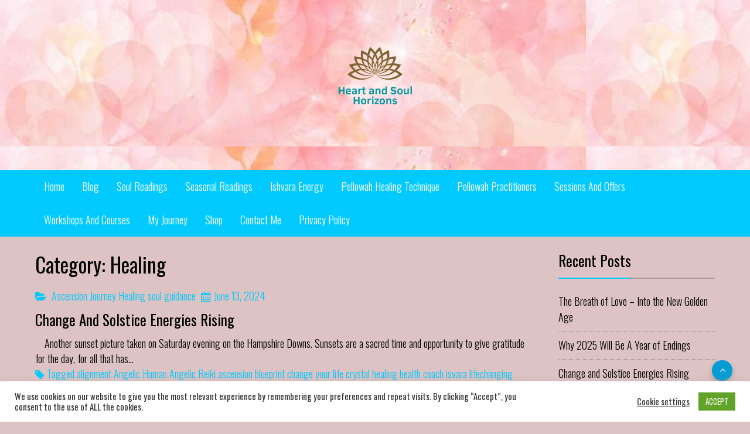

--- FILE ---
content_type: text/html; charset=UTF-8
request_url: https://heartandsoulhorizons.com/category/healing/
body_size: 15364
content:
<!DOCTYPE html> <html dir="ltr" lang="en-US" prefix="og: https://ogp.me/ns#"><head>
		<meta charset="UTF-8">
    <meta name="viewport" content="width=device-width, initial-scale=1">
    <link rel="profile" href="https://gmpg.org/xfn/11">
    <link rel="pingback" href="https://heartandsoulhorizons.com/xmlrpc.php">
    
	

	<title>Healing | Heart and Soul Horizons</title>

		<!-- All in One SEO 4.9.3 - aioseo.com -->
	<meta name="robots" content="noindex, max-image-preview:large" />
	<link rel="canonical" href="https://heartandsoulhorizons.com/category/healing/" />
	<link rel="next" href="https://heartandsoulhorizons.com/category/healing/page/2/" />
	<meta name="generator" content="All in One SEO (AIOSEO) 4.9.3" />
		<script type="application/ld+json" class="aioseo-schema">
			{"@context":"https:\/\/schema.org","@graph":[{"@type":"BreadcrumbList","@id":"https:\/\/heartandsoulhorizons.com\/category\/healing\/#breadcrumblist","itemListElement":[{"@type":"ListItem","@id":"https:\/\/heartandsoulhorizons.com#listItem","position":1,"name":"Home","item":"https:\/\/heartandsoulhorizons.com","nextItem":{"@type":"ListItem","@id":"https:\/\/heartandsoulhorizons.com\/category\/healing\/#listItem","name":"Healing"}},{"@type":"ListItem","@id":"https:\/\/heartandsoulhorizons.com\/category\/healing\/#listItem","position":2,"name":"Healing","previousItem":{"@type":"ListItem","@id":"https:\/\/heartandsoulhorizons.com#listItem","name":"Home"}}]},{"@type":"CollectionPage","@id":"https:\/\/heartandsoulhorizons.com\/category\/healing\/#collectionpage","url":"https:\/\/heartandsoulhorizons.com\/category\/healing\/","name":"Healing | Heart and Soul Horizons","inLanguage":"en-US","isPartOf":{"@id":"https:\/\/heartandsoulhorizons.com\/#website"},"breadcrumb":{"@id":"https:\/\/heartandsoulhorizons.com\/category\/healing\/#breadcrumblist"}},{"@type":"Person","@id":"https:\/\/heartandsoulhorizons.com\/#person","name":"admin","image":{"@type":"ImageObject","@id":"https:\/\/heartandsoulhorizons.com\/category\/healing\/#personImage","url":"https:\/\/secure.gravatar.com\/avatar\/58d3e5eb14eb734f8012628e04f8d3d1f6b538481c7a85195d0aacb9f1d6094f?s=96&d=mm&r=g","width":96,"height":96,"caption":"admin"}},{"@type":"WebSite","@id":"https:\/\/heartandsoulhorizons.com\/#website","url":"https:\/\/heartandsoulhorizons.com\/","name":"Heart and Soul Horizons","description":"a time of change, of inspiration, healing and expansion","inLanguage":"en-US","publisher":{"@id":"https:\/\/heartandsoulhorizons.com\/#person"}}]}
		</script>
		<!-- All in One SEO -->

<link rel='dns-prefetch' href='//fonts.googleapis.com' />
<link rel="alternate" type="application/rss+xml" title="Heart and Soul Horizons &raquo; Feed" href="https://heartandsoulhorizons.com/feed/" />
<link rel="alternate" type="application/rss+xml" title="Heart and Soul Horizons &raquo; Healing Category Feed" href="https://heartandsoulhorizons.com/category/healing/feed/" />
<style id='wp-img-auto-sizes-contain-inline-css' type='text/css'>
img:is([sizes=auto i],[sizes^="auto," i]){contain-intrinsic-size:3000px 1500px}
/*# sourceURL=wp-img-auto-sizes-contain-inline-css */
</style>

<style id='wp-emoji-styles-inline-css' type='text/css'>

	img.wp-smiley, img.emoji {
		display: inline !important;
		border: none !important;
		box-shadow: none !important;
		height: 1em !important;
		width: 1em !important;
		margin: 0 0.07em !important;
		vertical-align: -0.1em !important;
		background: none !important;
		padding: 0 !important;
	}
/*# sourceURL=wp-emoji-styles-inline-css */
</style>
<link rel='stylesheet' id='wp-block-library-css' href='https://heartandsoulhorizons.com/wp-includes/css/dist/block-library/style.min.css?ver=6.9' type='text/css' media='all' />
<style id='global-styles-inline-css' type='text/css'>
:root{--wp--preset--aspect-ratio--square: 1;--wp--preset--aspect-ratio--4-3: 4/3;--wp--preset--aspect-ratio--3-4: 3/4;--wp--preset--aspect-ratio--3-2: 3/2;--wp--preset--aspect-ratio--2-3: 2/3;--wp--preset--aspect-ratio--16-9: 16/9;--wp--preset--aspect-ratio--9-16: 9/16;--wp--preset--color--black: #000000;--wp--preset--color--cyan-bluish-gray: #abb8c3;--wp--preset--color--white: #ffffff;--wp--preset--color--pale-pink: #f78da7;--wp--preset--color--vivid-red: #cf2e2e;--wp--preset--color--luminous-vivid-orange: #ff6900;--wp--preset--color--luminous-vivid-amber: #fcb900;--wp--preset--color--light-green-cyan: #7bdcb5;--wp--preset--color--vivid-green-cyan: #00d084;--wp--preset--color--pale-cyan-blue: #8ed1fc;--wp--preset--color--vivid-cyan-blue: #0693e3;--wp--preset--color--vivid-purple: #9b51e0;--wp--preset--gradient--vivid-cyan-blue-to-vivid-purple: linear-gradient(135deg,rgb(6,147,227) 0%,rgb(155,81,224) 100%);--wp--preset--gradient--light-green-cyan-to-vivid-green-cyan: linear-gradient(135deg,rgb(122,220,180) 0%,rgb(0,208,130) 100%);--wp--preset--gradient--luminous-vivid-amber-to-luminous-vivid-orange: linear-gradient(135deg,rgb(252,185,0) 0%,rgb(255,105,0) 100%);--wp--preset--gradient--luminous-vivid-orange-to-vivid-red: linear-gradient(135deg,rgb(255,105,0) 0%,rgb(207,46,46) 100%);--wp--preset--gradient--very-light-gray-to-cyan-bluish-gray: linear-gradient(135deg,rgb(238,238,238) 0%,rgb(169,184,195) 100%);--wp--preset--gradient--cool-to-warm-spectrum: linear-gradient(135deg,rgb(74,234,220) 0%,rgb(151,120,209) 20%,rgb(207,42,186) 40%,rgb(238,44,130) 60%,rgb(251,105,98) 80%,rgb(254,248,76) 100%);--wp--preset--gradient--blush-light-purple: linear-gradient(135deg,rgb(255,206,236) 0%,rgb(152,150,240) 100%);--wp--preset--gradient--blush-bordeaux: linear-gradient(135deg,rgb(254,205,165) 0%,rgb(254,45,45) 50%,rgb(107,0,62) 100%);--wp--preset--gradient--luminous-dusk: linear-gradient(135deg,rgb(255,203,112) 0%,rgb(199,81,192) 50%,rgb(65,88,208) 100%);--wp--preset--gradient--pale-ocean: linear-gradient(135deg,rgb(255,245,203) 0%,rgb(182,227,212) 50%,rgb(51,167,181) 100%);--wp--preset--gradient--electric-grass: linear-gradient(135deg,rgb(202,248,128) 0%,rgb(113,206,126) 100%);--wp--preset--gradient--midnight: linear-gradient(135deg,rgb(2,3,129) 0%,rgb(40,116,252) 100%);--wp--preset--font-size--small: 13px;--wp--preset--font-size--medium: 20px;--wp--preset--font-size--large: 36px;--wp--preset--font-size--x-large: 42px;--wp--preset--spacing--20: 0.44rem;--wp--preset--spacing--30: 0.67rem;--wp--preset--spacing--40: 1rem;--wp--preset--spacing--50: 1.5rem;--wp--preset--spacing--60: 2.25rem;--wp--preset--spacing--70: 3.38rem;--wp--preset--spacing--80: 5.06rem;--wp--preset--shadow--natural: 6px 6px 9px rgba(0, 0, 0, 0.2);--wp--preset--shadow--deep: 12px 12px 50px rgba(0, 0, 0, 0.4);--wp--preset--shadow--sharp: 6px 6px 0px rgba(0, 0, 0, 0.2);--wp--preset--shadow--outlined: 6px 6px 0px -3px rgb(255, 255, 255), 6px 6px rgb(0, 0, 0);--wp--preset--shadow--crisp: 6px 6px 0px rgb(0, 0, 0);}:where(.is-layout-flex){gap: 0.5em;}:where(.is-layout-grid){gap: 0.5em;}body .is-layout-flex{display: flex;}.is-layout-flex{flex-wrap: wrap;align-items: center;}.is-layout-flex > :is(*, div){margin: 0;}body .is-layout-grid{display: grid;}.is-layout-grid > :is(*, div){margin: 0;}:where(.wp-block-columns.is-layout-flex){gap: 2em;}:where(.wp-block-columns.is-layout-grid){gap: 2em;}:where(.wp-block-post-template.is-layout-flex){gap: 1.25em;}:where(.wp-block-post-template.is-layout-grid){gap: 1.25em;}.has-black-color{color: var(--wp--preset--color--black) !important;}.has-cyan-bluish-gray-color{color: var(--wp--preset--color--cyan-bluish-gray) !important;}.has-white-color{color: var(--wp--preset--color--white) !important;}.has-pale-pink-color{color: var(--wp--preset--color--pale-pink) !important;}.has-vivid-red-color{color: var(--wp--preset--color--vivid-red) !important;}.has-luminous-vivid-orange-color{color: var(--wp--preset--color--luminous-vivid-orange) !important;}.has-luminous-vivid-amber-color{color: var(--wp--preset--color--luminous-vivid-amber) !important;}.has-light-green-cyan-color{color: var(--wp--preset--color--light-green-cyan) !important;}.has-vivid-green-cyan-color{color: var(--wp--preset--color--vivid-green-cyan) !important;}.has-pale-cyan-blue-color{color: var(--wp--preset--color--pale-cyan-blue) !important;}.has-vivid-cyan-blue-color{color: var(--wp--preset--color--vivid-cyan-blue) !important;}.has-vivid-purple-color{color: var(--wp--preset--color--vivid-purple) !important;}.has-black-background-color{background-color: var(--wp--preset--color--black) !important;}.has-cyan-bluish-gray-background-color{background-color: var(--wp--preset--color--cyan-bluish-gray) !important;}.has-white-background-color{background-color: var(--wp--preset--color--white) !important;}.has-pale-pink-background-color{background-color: var(--wp--preset--color--pale-pink) !important;}.has-vivid-red-background-color{background-color: var(--wp--preset--color--vivid-red) !important;}.has-luminous-vivid-orange-background-color{background-color: var(--wp--preset--color--luminous-vivid-orange) !important;}.has-luminous-vivid-amber-background-color{background-color: var(--wp--preset--color--luminous-vivid-amber) !important;}.has-light-green-cyan-background-color{background-color: var(--wp--preset--color--light-green-cyan) !important;}.has-vivid-green-cyan-background-color{background-color: var(--wp--preset--color--vivid-green-cyan) !important;}.has-pale-cyan-blue-background-color{background-color: var(--wp--preset--color--pale-cyan-blue) !important;}.has-vivid-cyan-blue-background-color{background-color: var(--wp--preset--color--vivid-cyan-blue) !important;}.has-vivid-purple-background-color{background-color: var(--wp--preset--color--vivid-purple) !important;}.has-black-border-color{border-color: var(--wp--preset--color--black) !important;}.has-cyan-bluish-gray-border-color{border-color: var(--wp--preset--color--cyan-bluish-gray) !important;}.has-white-border-color{border-color: var(--wp--preset--color--white) !important;}.has-pale-pink-border-color{border-color: var(--wp--preset--color--pale-pink) !important;}.has-vivid-red-border-color{border-color: var(--wp--preset--color--vivid-red) !important;}.has-luminous-vivid-orange-border-color{border-color: var(--wp--preset--color--luminous-vivid-orange) !important;}.has-luminous-vivid-amber-border-color{border-color: var(--wp--preset--color--luminous-vivid-amber) !important;}.has-light-green-cyan-border-color{border-color: var(--wp--preset--color--light-green-cyan) !important;}.has-vivid-green-cyan-border-color{border-color: var(--wp--preset--color--vivid-green-cyan) !important;}.has-pale-cyan-blue-border-color{border-color: var(--wp--preset--color--pale-cyan-blue) !important;}.has-vivid-cyan-blue-border-color{border-color: var(--wp--preset--color--vivid-cyan-blue) !important;}.has-vivid-purple-border-color{border-color: var(--wp--preset--color--vivid-purple) !important;}.has-vivid-cyan-blue-to-vivid-purple-gradient-background{background: var(--wp--preset--gradient--vivid-cyan-blue-to-vivid-purple) !important;}.has-light-green-cyan-to-vivid-green-cyan-gradient-background{background: var(--wp--preset--gradient--light-green-cyan-to-vivid-green-cyan) !important;}.has-luminous-vivid-amber-to-luminous-vivid-orange-gradient-background{background: var(--wp--preset--gradient--luminous-vivid-amber-to-luminous-vivid-orange) !important;}.has-luminous-vivid-orange-to-vivid-red-gradient-background{background: var(--wp--preset--gradient--luminous-vivid-orange-to-vivid-red) !important;}.has-very-light-gray-to-cyan-bluish-gray-gradient-background{background: var(--wp--preset--gradient--very-light-gray-to-cyan-bluish-gray) !important;}.has-cool-to-warm-spectrum-gradient-background{background: var(--wp--preset--gradient--cool-to-warm-spectrum) !important;}.has-blush-light-purple-gradient-background{background: var(--wp--preset--gradient--blush-light-purple) !important;}.has-blush-bordeaux-gradient-background{background: var(--wp--preset--gradient--blush-bordeaux) !important;}.has-luminous-dusk-gradient-background{background: var(--wp--preset--gradient--luminous-dusk) !important;}.has-pale-ocean-gradient-background{background: var(--wp--preset--gradient--pale-ocean) !important;}.has-electric-grass-gradient-background{background: var(--wp--preset--gradient--electric-grass) !important;}.has-midnight-gradient-background{background: var(--wp--preset--gradient--midnight) !important;}.has-small-font-size{font-size: var(--wp--preset--font-size--small) !important;}.has-medium-font-size{font-size: var(--wp--preset--font-size--medium) !important;}.has-large-font-size{font-size: var(--wp--preset--font-size--large) !important;}.has-x-large-font-size{font-size: var(--wp--preset--font-size--x-large) !important;}
/*# sourceURL=global-styles-inline-css */
</style>

<style id='classic-theme-styles-inline-css' type='text/css'>
/*! This file is auto-generated */
.wp-block-button__link{color:#fff;background-color:#32373c;border-radius:9999px;box-shadow:none;text-decoration:none;padding:calc(.667em + 2px) calc(1.333em + 2px);font-size:1.125em}.wp-block-file__button{background:#32373c;color:#fff;text-decoration:none}
/*# sourceURL=/wp-includes/css/classic-themes.min.css */
</style>
<link rel='stylesheet' id='cookie-law-info-css' href='https://heartandsoulhorizons.com/wp-content/plugins/cookie-law-info/legacy/public/css/cookie-law-info-public.css?ver=3.3.9.1' type='text/css' media='all' />
<link rel='stylesheet' id='cookie-law-info-gdpr-css' href='https://heartandsoulhorizons.com/wp-content/plugins/cookie-law-info/legacy/public/css/cookie-law-info-gdpr.css?ver=3.3.9.1' type='text/css' media='all' />
<link rel='stylesheet' id='wpa-css-css' href='https://heartandsoulhorizons.com/wp-content/plugins/honeypot/includes/css/wpa.css?ver=2.3.04' type='text/css' media='all' />
<link rel='stylesheet' id='owl-carousel-css' href='https://heartandsoulhorizons.com/wp-content/themes/holidays/assets/css/owl.carousel.css?ver=1.0.0' type='text/css' media='all' />
<link rel='stylesheet' id='meanmenu-css-css' href='https://heartandsoulhorizons.com/wp-content/themes/holidays/assets/css/meanmenu.css?ver=1.0.0' type='text/css' media='all' />
<link rel='stylesheet' id='owl-default-min-css' href='https://heartandsoulhorizons.com/wp-content/themes/holidays/assets/css/owl.theme.default.min.css?ver=1.0.0' type='text/css' media='all' />
<link rel='stylesheet' id='chld_thm_cfg_parent-css' href='https://heartandsoulhorizons.com/wp-content/themes/holidays/style.css?ver=6.9' type='text/css' media='all' />
<link rel='stylesheet' id='holidays-google-fonts-css' href='https://fonts.googleapis.com/css?family=Oswald%3A300%2C400%2C500%2C600%2C700&#038;subset=latin%2Clatin-ext' type='text/css' media='all' />
<link rel='stylesheet' id='font-awesome-css' href='https://heartandsoulhorizons.com/wp-content/themes/holidays/assets/css/font-awesome.min.css?ver=4.7.0' type='text/css' media='all' />
<link rel='stylesheet' id='holidays-style-css' href='https://heartandsoulhorizons.com/wp-content/themes/holidays-child/style.css?ver=1.0.7.1528812108' type='text/css' media='all' />
<script type="text/javascript" src="https://heartandsoulhorizons.com/wp-includes/js/jquery/jquery.min.js?ver=3.7.1" id="jquery-core-js"></script>
<script type="text/javascript" src="https://heartandsoulhorizons.com/wp-includes/js/jquery/jquery-migrate.min.js?ver=3.4.1" id="jquery-migrate-js"></script>
<script type="text/javascript" id="cookie-law-info-js-extra">
/* <![CDATA[ */
var Cli_Data = {"nn_cookie_ids":[],"cookielist":[],"non_necessary_cookies":[],"ccpaEnabled":"","ccpaRegionBased":"","ccpaBarEnabled":"","strictlyEnabled":["necessary","obligatoire"],"ccpaType":"gdpr","js_blocking":"1","custom_integration":"","triggerDomRefresh":"","secure_cookies":""};
var cli_cookiebar_settings = {"animate_speed_hide":"500","animate_speed_show":"500","background":"#FFF","border":"#b1a6a6c2","border_on":"","button_1_button_colour":"#61a229","button_1_button_hover":"#4e8221","button_1_link_colour":"#fff","button_1_as_button":"1","button_1_new_win":"","button_2_button_colour":"#333","button_2_button_hover":"#292929","button_2_link_colour":"#444","button_2_as_button":"","button_2_hidebar":"","button_3_button_colour":"#3566bb","button_3_button_hover":"#2a5296","button_3_link_colour":"#fff","button_3_as_button":"1","button_3_new_win":"","button_4_button_colour":"#000","button_4_button_hover":"#000000","button_4_link_colour":"#333333","button_4_as_button":"","button_7_button_colour":"#61a229","button_7_button_hover":"#4e8221","button_7_link_colour":"#fff","button_7_as_button":"1","button_7_new_win":"","font_family":"inherit","header_fix":"","notify_animate_hide":"1","notify_animate_show":"","notify_div_id":"#cookie-law-info-bar","notify_position_horizontal":"right","notify_position_vertical":"bottom","scroll_close":"","scroll_close_reload":"","accept_close_reload":"","reject_close_reload":"","showagain_tab":"1","showagain_background":"#fff","showagain_border":"#000","showagain_div_id":"#cookie-law-info-again","showagain_x_position":"100px","text":"#333333","show_once_yn":"1","show_once":"10000","logging_on":"","as_popup":"","popup_overlay":"1","bar_heading_text":"","cookie_bar_as":"banner","popup_showagain_position":"bottom-right","widget_position":"left"};
var log_object = {"ajax_url":"https://heartandsoulhorizons.com/wp-admin/admin-ajax.php"};
//# sourceURL=cookie-law-info-js-extra
/* ]]> */
</script>
<script type="text/javascript" src="https://heartandsoulhorizons.com/wp-content/plugins/cookie-law-info/legacy/public/js/cookie-law-info-public.js?ver=3.3.9.1" id="cookie-law-info-js"></script>
<link rel="https://api.w.org/" href="https://heartandsoulhorizons.com/wp-json/" /><link rel="alternate" title="JSON" type="application/json" href="https://heartandsoulhorizons.com/wp-json/wp/v2/categories/34" /><link rel="EditURI" type="application/rsd+xml" title="RSD" href="https://heartandsoulhorizons.com/xmlrpc.php?rsd" />
<meta name="generator" content="WordPress 6.9" />
		<style type="text/css">
					.site-title a,
			.site-description {
				color: #8224e3;
			}
				</style>
		<style type="text/css" id="custom-background-css">
body.custom-background { background-color: #ddc3c3; }
</style>
	</head>

<body class="archive category category-healing category-34 custom-background wp-custom-logo wp-theme-holidays wp-child-theme-holidays-child hfeed global-layout-right-sidebar default-layout-list-default">
	    <div id="page" class="site">
    <a class="skip-link screen-reader-text" href="#content">Skip to content</a>
    	<header id="masthead" class="site-header" role="banner">	
		<div class="top-heading"  style="background-image:url(https://heartandsoulhorizons.com/wp-content/uploads/2020/10/cropped-cropped-bouquet-soft-garden-background-wallpapers-hd-pink-Light-Pink-Roses-Wallpaper-Tumblr-roses-background-wallpapers-wallpaper-hd-rose-wallpapersafari-pink-Light-Pink.jpg);">
		<div class="container">

			<div class="quick-info-contact">
								<ul>
					
					
				</ul>
			</div>
	
		<div class="site-branding">
		<a href="https://heartandsoulhorizons.com/" class="custom-logo-link" rel="home"><img width="250" height="250" src="https://heartandsoulhorizons.com/wp-content/uploads/2020/10/Heart-and-soul-horizons-transparent-Logo.png" class="custom-logo" alt="Heart and Soul horizons" decoding="async" fetchpriority="high" srcset="https://heartandsoulhorizons.com/wp-content/uploads/2020/10/Heart-and-soul-horizons-transparent-Logo.png 250w, https://heartandsoulhorizons.com/wp-content/uploads/2020/10/Heart-and-soul-horizons-transparent-Logo-150x150.png 150w" sizes="(max-width: 250px) 100vw, 250px" /></a> 
	</div>	
			<div class="quick-info">
							<ul>
					
					
					
				</ul>
			</div>

		</div>

	</div>
		<div class="main-menu-heading">
	
		<div class="container">

			<div class="menu-holder">		

				<nav id="site-navigation" class="main-navigation">
					<div class="menu-menu1-container"><ul id="primary-menu" class="menu"><li id="menu-item-146" class="menu-item menu-item-type-post_type menu-item-object-page menu-item-home menu-item-146"><a href="https://heartandsoulhorizons.com/">Home</a></li>
<li id="menu-item-171" class="menu-item menu-item-type-post_type menu-item-object-page current_page_parent menu-item-171"><a href="https://heartandsoulhorizons.com/blog/">Blog</a></li>
<li id="menu-item-145" class="menu-item menu-item-type-post_type menu-item-object-page menu-item-145"><a href="https://heartandsoulhorizons.com/soul-readings/">Soul Readings</a></li>
<li id="menu-item-2126" class="menu-item menu-item-type-post_type menu-item-object-page menu-item-2126"><a href="https://heartandsoulhorizons.com/seasonal-readings/">Seasonal Readings</a></li>
<li id="menu-item-1960" class="menu-item menu-item-type-post_type menu-item-object-page menu-item-1960"><a href="https://heartandsoulhorizons.com/ishvara-energy/">Ishvara Energy</a></li>
<li id="menu-item-720" class="menu-item menu-item-type-post_type menu-item-object-page menu-item-720"><a href="https://heartandsoulhorizons.com/pellowah-healing/">Pellowah Healing Technique</a></li>
<li id="menu-item-1922" class="menu-item menu-item-type-post_type menu-item-object-page menu-item-1922"><a href="https://heartandsoulhorizons.com/pellowah-practitioners/">Pellowah Practitioners</a></li>
<li id="menu-item-143" class="menu-item menu-item-type-post_type menu-item-object-page menu-item-has-children menu-item-143"><a href="https://heartandsoulhorizons.com/one-to-one-sessions/">Sessions and Offers</a>
<ul class="sub-menu">
	<li id="menu-item-1193" class="menu-item menu-item-type-post_type menu-item-object-page menu-item-1193"><a href="https://heartandsoulhorizons.com/absolute-restoration/">Absoulute Restoration</a></li>
	<li id="menu-item-1664" class="menu-item menu-item-type-post_type menu-item-object-page menu-item-1664"><a href="https://heartandsoulhorizons.com/one-to-one-sessions/angelic-reiki-healing/">Angelic Reiki Healing</a></li>
	<li id="menu-item-1658" class="menu-item menu-item-type-post_type menu-item-object-page menu-item-1658"><a href="https://heartandsoulhorizons.com/crystal-healing/">Crystal Healing</a></li>
	<li id="menu-item-1489" class="menu-item menu-item-type-post_type menu-item-object-page menu-item-1489"><a href="https://heartandsoulhorizons.com/omni-healing/">Omni Healing</a></li>
	<li id="menu-item-2293" class="menu-item menu-item-type-post_type menu-item-object-page menu-item-2293"><a href="https://heartandsoulhorizons.com/umana-healing-technique/">Umana Healing Technique</a></li>
</ul>
</li>
<li id="menu-item-342" class="menu-item menu-item-type-post_type menu-item-object-page menu-item-has-children menu-item-342"><a href="https://heartandsoulhorizons.com/events-courses/">Workshops and Courses</a>
<ul class="sub-menu">
	<li id="menu-item-1838" class="menu-item menu-item-type-post_type menu-item-object-page menu-item-1838"><a href="https://heartandsoulhorizons.com/one-to-one-sessions/ceremony/">Cacao Ceremony</a></li>
	<li id="menu-item-1806" class="menu-item menu-item-type-post_type menu-item-object-page menu-item-1806"><a href="https://heartandsoulhorizons.com/inner-soul-vision/">Inner Soul Vision</a></li>
	<li id="menu-item-1621" class="menu-item menu-item-type-post_type menu-item-object-page menu-item-1621"><a href="https://heartandsoulhorizons.com/learn-pellowah-healing-technique/">Learn Pellowah Healing Technique</a></li>
	<li id="menu-item-1620" class="menu-item menu-item-type-post_type menu-item-object-page menu-item-1620"><a href="https://heartandsoulhorizons.com/learn-soul-mediumship/">Learn Soul Mediumship</a></li>
	<li id="menu-item-1622" class="menu-item menu-item-type-post_type menu-item-object-page menu-item-1622"><a href="https://heartandsoulhorizons.com/learn-angelic-reiki/">Learn Angelic Reiki</a></li>
	<li id="menu-item-1981" class="menu-item menu-item-type-post_type menu-item-object-page menu-item-1981"><a href="https://heartandsoulhorizons.com/learn-ishvara/">Learn Ishvara Energy</a></li>
	<li id="menu-item-1619" class="menu-item menu-item-type-post_type menu-item-object-page menu-item-1619"><a href="https://heartandsoulhorizons.com/lemurian-egyptian-crystal-priestess-workshop/">Crystal Soul Priestess Workshops</a></li>
	<li id="menu-item-1421" class="menu-item menu-item-type-post_type menu-item-object-page menu-item-1421"><a href="https://heartandsoulhorizons.com/online-events/">Online Events</a></li>
</ul>
</li>
<li id="menu-item-159" class="menu-item menu-item-type-post_type menu-item-object-page menu-item-159"><a href="https://heartandsoulhorizons.com/my-journey/">My Journey</a></li>
<li id="menu-item-1603" class="menu-item menu-item-type-post_type menu-item-object-page menu-item-1603"><a href="https://heartandsoulhorizons.com/shop/">Shop</a></li>
<li id="menu-item-509" class="menu-item menu-item-type-post_type menu-item-object-page menu-item-509"><a href="https://heartandsoulhorizons.com/contact-me/">Contact me</a></li>
<li id="menu-item-163" class="menu-item menu-item-type-post_type menu-item-object-page menu-item-privacy-policy menu-item-163"><a rel="privacy-policy" href="https://heartandsoulhorizons.com/privacy-policy/">Privacy Policy</a></li>
</ul></div>				</nav><!-- #site-navigation -->

			</div>

		</div>

	</div>
		
	</header><!-- #masthead -->
		
	<div id="content" class="site-content">
<div class="container">
	<div class="row">
			
		<div id="primary" class="content-area col-9">
			<main id="main" class="site-main">

			
				<header class="page-header">
					<h1 class="page-title">Category: <span>Healing</span></h1>				</header><!-- .page-header -->

				<article id="post-2053" class="post-2053 post type-post status-publish format-standard hentry category-ascension-journey category-healing category-soul-guidance tag-alignment tag-angelic-human tag-angelic-reiki tag-ascension tag-blueprint tag-change-your-life tag-crystal-healing tag-health-coach tag-isvara tag-lifechanging tag-lifestyle-coach tag-maca tag-macrobiotics tag-new-beginnings tag-new-earth tag-pellowah tag-raw-foods tag-sacred-opportunity tag-shilajit tag-solstice tag-soul-blueprint tag-soul-healing tag-summer-solstice tag-sunsets tag-transfiguration tag-transformation tag-transition tag-truth tag-turning-point tag-unity-consciousness">

	<div class= "post-wrapper  no-image" >

		
		<div class="detail-content">

							<div class="entry-meta">
					<span class="cat-links"><i class="fa fa-folder-open"></i> <a href="https://heartandsoulhorizons.com/category/ascension-journey/" rel="category tag">Ascension Journey</a> <a href="https://heartandsoulhorizons.com/category/healing/" rel="category tag">Healing</a> <a href="https://heartandsoulhorizons.com/category/soul-guidance/" rel="category tag">soul guidance</a></span>					<span class="posted-on"> <i class="fa fa-calendar"></i><a href="https://heartandsoulhorizons.com/change-and-solstice-energies-rising/" rel="bookmark"><time class="entry-date published" datetime="2024-06-13T10:43:35+00:00">June 13, 2024</time><time class="updated" datetime="2024-06-13T10:48:31+00:00">June 13, 2024</time></a></span><span class="byline">  <span class="author vcard"><i class="fa fa-user"></i><a class="url fn n" href="https://heartandsoulhorizons.com/author/admin/">admin</a></span></span>				</div><!-- .entry-meta -->
			
			<header class="entry-header">
				<h2 class="entry-title"><a href="https://heartandsoulhorizons.com/change-and-solstice-energies-rising/">Change and Solstice Energies Rising</a></h2>
			</header>

            
                <div class="entry-content">

                    &nbsp; &nbsp; Another sunset picture taken on Saturday evening on the Hampshire Downs. Sunsets are a sacred time and opportunity to give gratitude for the day, for all that has&hellip;                </div>

             

			<footer class="entry-footer">
				<span class="tags-links"><i class="fa fa-tag"></i>Tagged <a href="https://heartandsoulhorizons.com/tag/alignment/" rel="tag">alignment</a> <a href="https://heartandsoulhorizons.com/tag/angelic-human/" rel="tag">Angelic Human</a> <a href="https://heartandsoulhorizons.com/tag/angelic-reiki/" rel="tag">Angelic Reiki</a> <a href="https://heartandsoulhorizons.com/tag/ascension/" rel="tag">ascension</a> <a href="https://heartandsoulhorizons.com/tag/blueprint/" rel="tag">blueprint</a> <a href="https://heartandsoulhorizons.com/tag/change-your-life/" rel="tag">change your life</a> <a href="https://heartandsoulhorizons.com/tag/crystal-healing/" rel="tag">crystal healing</a> <a href="https://heartandsoulhorizons.com/tag/health-coach/" rel="tag">health coach</a> <a href="https://heartandsoulhorizons.com/tag/isvara/" rel="tag">isvara</a> <a href="https://heartandsoulhorizons.com/tag/lifechanging/" rel="tag">lifechanging</a> <a href="https://heartandsoulhorizons.com/tag/lifestyle-coach/" rel="tag">lifestyle coach</a> <a href="https://heartandsoulhorizons.com/tag/maca/" rel="tag">maca</a> <a href="https://heartandsoulhorizons.com/tag/macrobiotics/" rel="tag">macrobiotics</a> <a href="https://heartandsoulhorizons.com/tag/new-beginnings/" rel="tag">new beginnings</a> <a href="https://heartandsoulhorizons.com/tag/new-earth/" rel="tag">new earth</a> <a href="https://heartandsoulhorizons.com/tag/pellowah/" rel="tag">pellowah</a> <a href="https://heartandsoulhorizons.com/tag/raw-foods/" rel="tag">raw foods</a> <a href="https://heartandsoulhorizons.com/tag/sacred-opportunity/" rel="tag">sacred opportunity</a> <a href="https://heartandsoulhorizons.com/tag/shilajit/" rel="tag">shilajit</a> <a href="https://heartandsoulhorizons.com/tag/solstice/" rel="tag">solstice</a> <a href="https://heartandsoulhorizons.com/tag/soul-blueprint/" rel="tag">soul blueprint</a> <a href="https://heartandsoulhorizons.com/tag/soul-healing/" rel="tag">soul healing</a> <a href="https://heartandsoulhorizons.com/tag/summer-solstice/" rel="tag">summer solstice</a> <a href="https://heartandsoulhorizons.com/tag/sunsets/" rel="tag">sunsets</a> <a href="https://heartandsoulhorizons.com/tag/transfiguration/" rel="tag">transfiguration</a> <a href="https://heartandsoulhorizons.com/tag/transformation/" rel="tag">transformation</a> <a href="https://heartandsoulhorizons.com/tag/transition/" rel="tag">transition</a> <a href="https://heartandsoulhorizons.com/tag/truth/" rel="tag">truth</a> <a href="https://heartandsoulhorizons.com/tag/turning-point/" rel="tag">turning point</a> <a href="https://heartandsoulhorizons.com/tag/unity-consciousness/" rel="tag">Unity Consciousness</a></span>			</footer><!-- .entry-footer -->
			
		</div>

	</div>


	
</article><!-- #post-2053 -->
<article id="post-1949" class="post-1949 post type-post status-publish format-standard hentry category-healing category-pellowah tag-ascension tag-ascension-process tag-consciousness tag-integration tag-pellowah tag-pellowah-energy-healing tag-pellowah-healing tag-pellowah-practitioner tag-soul-healing tag-spiritual-energy tag-spiritual-journey tag-transformation">

	<div class= "post-wrapper  no-image" >

		
		<div class="detail-content">

							<div class="entry-meta">
					<span class="cat-links"><i class="fa fa-folder-open"></i> <a href="https://heartandsoulhorizons.com/category/healing/" rel="category tag">Healing</a> <a href="https://heartandsoulhorizons.com/category/pellowah/" rel="category tag">pellowah</a></span>					<span class="posted-on"> <i class="fa fa-calendar"></i><a href="https://heartandsoulhorizons.com/what-happens-after-pellowah/" rel="bookmark"><time class="entry-date published" datetime="2024-03-06T14:29:26+00:00">March 6, 2024</time><time class="updated" datetime="2024-03-06T14:36:59+00:00">March 6, 2024</time></a></span><span class="byline">  <span class="author vcard"><i class="fa fa-user"></i><a class="url fn n" href="https://heartandsoulhorizons.com/author/admin/">admin</a></span></span>				</div><!-- .entry-meta -->
			
			<header class="entry-header">
				<h2 class="entry-title"><a href="https://heartandsoulhorizons.com/what-happens-after-pellowah/">What happens after Pellowah?</a></h2>
			</header>

            
                <div class="entry-content">

                    It felt like a big step for me when I took the Pellowah attunements So What happens after Pellowah? 'Pellowah meets us where we are.'  This is a line that&hellip;                </div>

             

			<footer class="entry-footer">
				<span class="tags-links"><i class="fa fa-tag"></i>Tagged <a href="https://heartandsoulhorizons.com/tag/ascension/" rel="tag">ascension</a> <a href="https://heartandsoulhorizons.com/tag/ascension-process/" rel="tag">ascension process</a> <a href="https://heartandsoulhorizons.com/tag/consciousness/" rel="tag">consciousness</a> <a href="https://heartandsoulhorizons.com/tag/integration/" rel="tag">integration</a> <a href="https://heartandsoulhorizons.com/tag/pellowah/" rel="tag">pellowah</a> <a href="https://heartandsoulhorizons.com/tag/pellowah-energy-healing/" rel="tag">pellowah energy healing</a> <a href="https://heartandsoulhorizons.com/tag/pellowah-healing/" rel="tag">pellowah healing</a> <a href="https://heartandsoulhorizons.com/tag/pellowah-practitioner/" rel="tag">pellowah practitioner</a> <a href="https://heartandsoulhorizons.com/tag/soul-healing/" rel="tag">soul healing</a> <a href="https://heartandsoulhorizons.com/tag/spiritual-energy/" rel="tag">spiritual energy</a> <a href="https://heartandsoulhorizons.com/tag/spiritual-journey/" rel="tag">spiritual journey</a> <a href="https://heartandsoulhorizons.com/tag/transformation/" rel="tag">transformation</a></span>			</footer><!-- .entry-footer -->
			
		</div>

	</div>


	
</article><!-- #post-1949 -->
<article id="post-1904" class="post-1904 post type-post status-publish format-standard hentry category-ascension-journey category-healing category-pellowah category-soul-guidance tag-131 tag-dragons tag-eight tag-energy tag-frequency tag-healing tag-integration tag-manifestation tag-new-year tag-nine-ki-astrology tag-numerology tag-pellowah tag-pellowah-energy-healing tag-roses tag-soul-guidance">

	<div class= "post-wrapper  no-image" >

		
		<div class="detail-content">

							<div class="entry-meta">
					<span class="cat-links"><i class="fa fa-folder-open"></i> <a href="https://heartandsoulhorizons.com/category/ascension-journey/" rel="category tag">Ascension Journey</a> <a href="https://heartandsoulhorizons.com/category/healing/" rel="category tag">Healing</a> <a href="https://heartandsoulhorizons.com/category/pellowah/" rel="category tag">pellowah</a> <a href="https://heartandsoulhorizons.com/category/soul-guidance/" rel="category tag">soul guidance</a></span>					<span class="posted-on"> <i class="fa fa-calendar"></i><a href="https://heartandsoulhorizons.com/welcome-2024/" rel="bookmark"><time class="entry-date published updated" datetime="2024-01-02T11:11:24+00:00">January 2, 2024</time></a></span><span class="byline">  <span class="author vcard"><i class="fa fa-user"></i><a class="url fn n" href="https://heartandsoulhorizons.com/author/admin/">admin</a></span></span>				</div><!-- .entry-meta -->
			
			<header class="entry-header">
				<h2 class="entry-title"><a href="https://heartandsoulhorizons.com/welcome-2024/">Welcome 2024</a></h2>
			</header>

            
                <div class="entry-content">

                    Welcome 2024! In 2024 which in numerology, adds to 8,  this year will be one of shifting further more into alignment with our higher self.  We will be making quantum&hellip;                </div>

             

			<footer class="entry-footer">
				<span class="tags-links"><i class="fa fa-tag"></i>Tagged <a href="https://heartandsoulhorizons.com/tag/2024/" rel="tag">2024</a> <a href="https://heartandsoulhorizons.com/tag/dragons/" rel="tag">dragons</a> <a href="https://heartandsoulhorizons.com/tag/eight/" rel="tag">eight</a> <a href="https://heartandsoulhorizons.com/tag/energy/" rel="tag">energy</a> <a href="https://heartandsoulhorizons.com/tag/frequency/" rel="tag">frequency</a> <a href="https://heartandsoulhorizons.com/tag/healing/" rel="tag">healing</a> <a href="https://heartandsoulhorizons.com/tag/integration/" rel="tag">integration</a> <a href="https://heartandsoulhorizons.com/tag/manifestation/" rel="tag">manifestation</a> <a href="https://heartandsoulhorizons.com/tag/new-year/" rel="tag">new year</a> <a href="https://heartandsoulhorizons.com/tag/nine-ki-astrology/" rel="tag">nine ki astrology</a> <a href="https://heartandsoulhorizons.com/tag/numerology/" rel="tag">numerology</a> <a href="https://heartandsoulhorizons.com/tag/pellowah/" rel="tag">pellowah</a> <a href="https://heartandsoulhorizons.com/tag/pellowah-energy-healing/" rel="tag">pellowah energy healing</a> <a href="https://heartandsoulhorizons.com/tag/roses/" rel="tag">roses</a> <a href="https://heartandsoulhorizons.com/tag/soul-guidance/" rel="tag">soul guidance</a></span>			</footer><!-- .entry-footer -->
			
		</div>

	</div>


	
</article><!-- #post-1904 -->
<article id="post-1882" class="post-1882 post type-post status-publish format-standard hentry category-ascension-journey category-channel category-healing category-soul-guidance tag-alignment tag-ascension tag-ascension-energies tag-changing-times tag-council-of-light tag-full-moon-eclipse tag-galactic-beings tag-higher-love-frequency tag-mother-earth tag-new-paradigm tag-samhain tag-soul-readings tag-unconditional-love">

	<div class= "post-wrapper  no-image" >

		
		<div class="detail-content">

							<div class="entry-meta">
					<span class="cat-links"><i class="fa fa-folder-open"></i> <a href="https://heartandsoulhorizons.com/category/ascension-journey/" rel="category tag">Ascension Journey</a> <a href="https://heartandsoulhorizons.com/category/channel/" rel="category tag">Channel</a> <a href="https://heartandsoulhorizons.com/category/healing/" rel="category tag">Healing</a> <a href="https://heartandsoulhorizons.com/category/soul-guidance/" rel="category tag">soul guidance</a></span>					<span class="posted-on"> <i class="fa fa-calendar"></i><a href="https://heartandsoulhorizons.com/changing-times/" rel="bookmark"><time class="entry-date published" datetime="2023-10-23T10:56:17+00:00">October 23, 2023</time><time class="updated" datetime="2023-10-23T10:58:05+00:00">October 23, 2023</time></a></span><span class="byline">  <span class="author vcard"><i class="fa fa-user"></i><a class="url fn n" href="https://heartandsoulhorizons.com/author/admin/">admin</a></span></span>				</div><!-- .entry-meta -->
			
			<header class="entry-header">
				<h2 class="entry-title"><a href="https://heartandsoulhorizons.com/changing-times/">Changing Times</a></h2>
			</header>

            
                <div class="entry-content">

                    We are in the midst of a huge wave of change That will elevate us up into a higher dimensional spiral of ascension energies bringing us ever closer to a&hellip;                </div>

             

			<footer class="entry-footer">
				<span class="tags-links"><i class="fa fa-tag"></i>Tagged <a href="https://heartandsoulhorizons.com/tag/alignment/" rel="tag">alignment</a> <a href="https://heartandsoulhorizons.com/tag/ascension/" rel="tag">ascension</a> <a href="https://heartandsoulhorizons.com/tag/ascension-energies/" rel="tag">ascension energies</a> <a href="https://heartandsoulhorizons.com/tag/changing-times/" rel="tag">changing times</a> <a href="https://heartandsoulhorizons.com/tag/council-of-light/" rel="tag">council of light</a> <a href="https://heartandsoulhorizons.com/tag/full-moon-eclipse/" rel="tag">full moon eclipse</a> <a href="https://heartandsoulhorizons.com/tag/galactic-beings/" rel="tag">galactic beings</a> <a href="https://heartandsoulhorizons.com/tag/higher-love-frequency/" rel="tag">higher love frequency</a> <a href="https://heartandsoulhorizons.com/tag/mother-earth/" rel="tag">mother earth</a> <a href="https://heartandsoulhorizons.com/tag/new-paradigm/" rel="tag">new paradigm</a> <a href="https://heartandsoulhorizons.com/tag/samhain/" rel="tag">samhain</a> <a href="https://heartandsoulhorizons.com/tag/soul-readings/" rel="tag">soul readings</a> <a href="https://heartandsoulhorizons.com/tag/unconditional-love/" rel="tag">unconditional love</a></span>			</footer><!-- .entry-footer -->
			
		</div>

	</div>


	
</article><!-- #post-1882 -->
<article id="post-1811" class="post-1811 post type-post status-publish format-standard hentry category-angelic-reiki-healing category-ascension-journey category-channel category-healing category-pellowah category-soul-guidance tag-5-5-portal tag-andromedan-council-of-light tag-ascension-process tag-change tag-consciousness tag-freedom tag-healing tag-penumbral-lunar-scorpio-eclipse tag-soul tag-soul-guidance tag-transformation tag-waves-of-light">

	<div class= "post-wrapper  no-image" >

		
		<div class="detail-content">

							<div class="entry-meta">
					<span class="cat-links"><i class="fa fa-folder-open"></i> <a href="https://heartandsoulhorizons.com/category/angelic-reiki-healing/" rel="category tag">Angelic Reiki Healing</a> <a href="https://heartandsoulhorizons.com/category/ascension-journey/" rel="category tag">Ascension Journey</a> <a href="https://heartandsoulhorizons.com/category/channel/" rel="category tag">Channel</a> <a href="https://heartandsoulhorizons.com/category/healing/" rel="category tag">Healing</a> <a href="https://heartandsoulhorizons.com/category/pellowah/" rel="category tag">pellowah</a> <a href="https://heartandsoulhorizons.com/category/soul-guidance/" rel="category tag">soul guidance</a></span>					<span class="posted-on"> <i class="fa fa-calendar"></i><a href="https://heartandsoulhorizons.com/penumbral-full-moon-lunar-eclipse/" rel="bookmark"><time class="entry-date published" datetime="2023-05-05T10:57:58+00:00">May 5, 2023</time><time class="updated" datetime="2023-05-05T11:02:18+00:00">May 5, 2023</time></a></span><span class="byline">  <span class="author vcard"><i class="fa fa-user"></i><a class="url fn n" href="https://heartandsoulhorizons.com/author/admin/">admin</a></span></span>				</div><!-- .entry-meta -->
			
			<header class="entry-header">
				<h2 class="entry-title"><a href="https://heartandsoulhorizons.com/penumbral-full-moon-lunar-eclipse/">Penumbral Full Moon Lunar Eclipse</a></h2>
			</header>

            
                <div class="entry-content">

                    Today is the 5/5 Portal Gateway Blessings on this 5/5 portal gateway. Also being a penumbral lunar full moon eclipse which begins this afternoon around 3.15pm. Change is happening as&hellip;                </div>

             

			<footer class="entry-footer">
				<span class="tags-links"><i class="fa fa-tag"></i>Tagged <a href="https://heartandsoulhorizons.com/tag/5-5-portal/" rel="tag">5/5 portal</a> <a href="https://heartandsoulhorizons.com/tag/andromedan-council-of-light/" rel="tag">andromedan council of light</a> <a href="https://heartandsoulhorizons.com/tag/ascension-process/" rel="tag">ascension process</a> <a href="https://heartandsoulhorizons.com/tag/change/" rel="tag">change</a> <a href="https://heartandsoulhorizons.com/tag/consciousness/" rel="tag">consciousness</a> <a href="https://heartandsoulhorizons.com/tag/freedom/" rel="tag">freedom</a> <a href="https://heartandsoulhorizons.com/tag/healing/" rel="tag">healing</a> <a href="https://heartandsoulhorizons.com/tag/penumbral-lunar-scorpio-eclipse/" rel="tag">penumbral lunar scorpio eclipse</a> <a href="https://heartandsoulhorizons.com/tag/soul/" rel="tag">soul</a> <a href="https://heartandsoulhorizons.com/tag/soul-guidance/" rel="tag">soul guidance</a> <a href="https://heartandsoulhorizons.com/tag/transformation/" rel="tag">transformation</a> <a href="https://heartandsoulhorizons.com/tag/waves-of-light/" rel="tag">waves of light</a></span>			</footer><!-- .entry-footer -->
			
		</div>

	</div>


	
</article><!-- #post-1811 -->
<article id="post-1784" class="post-1784 post type-post status-publish format-standard has-post-thumbnail hentry category-ascension-journey category-healing category-soul-guidance tag-angelic-human tag-ascension-process tag-crystal-healing tag-grief tag-healing tag-illusion-of-separation tag-letting-go tag-multidimensional tag-sacral-chakra tag-separation tag-soul tag-source tag-subconscious tag-trauma tag-unconscious tag-unity-consciousness tag-wounding">

	<div class= "post-wrapper  " >

		
			<figure>
				<img width="1920" height="1080" src="https://heartandsoulhorizons.com/wp-content/uploads/2023/04/alone-in-vast-landscape.jpg" class="attachment-post-thumbnail size-post-thumbnail wp-post-image" alt="" decoding="async" srcset="https://heartandsoulhorizons.com/wp-content/uploads/2023/04/alone-in-vast-landscape.jpg 1920w, https://heartandsoulhorizons.com/wp-content/uploads/2023/04/alone-in-vast-landscape-300x169.jpg 300w, https://heartandsoulhorizons.com/wp-content/uploads/2023/04/alone-in-vast-landscape-1024x576.jpg 1024w, https://heartandsoulhorizons.com/wp-content/uploads/2023/04/alone-in-vast-landscape-768x432.jpg 768w, https://heartandsoulhorizons.com/wp-content/uploads/2023/04/alone-in-vast-landscape-1536x864.jpg 1536w" sizes="(max-width: 1920px) 100vw, 1920px" />			</figure>
		
		<div class="detail-content">

							<div class="entry-meta">
					<span class="cat-links"><i class="fa fa-folder-open"></i> <a href="https://heartandsoulhorizons.com/category/ascension-journey/" rel="category tag">Ascension Journey</a> <a href="https://heartandsoulhorizons.com/category/healing/" rel="category tag">Healing</a> <a href="https://heartandsoulhorizons.com/category/soul-guidance/" rel="category tag">soul guidance</a></span>					<span class="posted-on"> <i class="fa fa-calendar"></i><a href="https://heartandsoulhorizons.com/wounding/" rel="bookmark"><time class="entry-date published" datetime="2023-04-17T11:30:21+00:00">April 17, 2023</time><time class="updated" datetime="2023-04-17T11:45:20+00:00">April 17, 2023</time></a></span><span class="byline">  <span class="author vcard"><i class="fa fa-user"></i><a class="url fn n" href="https://heartandsoulhorizons.com/author/admin/">admin</a></span></span>				</div><!-- .entry-meta -->
			
			<header class="entry-header">
				<h2 class="entry-title"><a href="https://heartandsoulhorizons.com/wounding/">Wounding</a></h2>
			</header>

            
                <div class="entry-content">

                    We have all experienced times when the acknowledgement we expected from another, is not forthcoming. We feel unseen, unheard and even rejected. What is this wounding and how can we&hellip;                </div>

             

			<footer class="entry-footer">
				<span class="tags-links"><i class="fa fa-tag"></i>Tagged <a href="https://heartandsoulhorizons.com/tag/angelic-human/" rel="tag">Angelic Human</a> <a href="https://heartandsoulhorizons.com/tag/ascension-process/" rel="tag">ascension process</a> <a href="https://heartandsoulhorizons.com/tag/crystal-healing/" rel="tag">crystal healing</a> <a href="https://heartandsoulhorizons.com/tag/grief/" rel="tag">grief</a> <a href="https://heartandsoulhorizons.com/tag/healing/" rel="tag">healing</a> <a href="https://heartandsoulhorizons.com/tag/illusion-of-separation/" rel="tag">Illusion of separation</a> <a href="https://heartandsoulhorizons.com/tag/letting-go/" rel="tag">letting go</a> <a href="https://heartandsoulhorizons.com/tag/multidimensional/" rel="tag">multidimensional</a> <a href="https://heartandsoulhorizons.com/tag/sacral-chakra/" rel="tag">sacral chakra</a> <a href="https://heartandsoulhorizons.com/tag/separation/" rel="tag">separation</a> <a href="https://heartandsoulhorizons.com/tag/soul/" rel="tag">soul</a> <a href="https://heartandsoulhorizons.com/tag/source/" rel="tag">source</a> <a href="https://heartandsoulhorizons.com/tag/subconscious/" rel="tag">Subconscious</a> <a href="https://heartandsoulhorizons.com/tag/trauma/" rel="tag">trauma</a> <a href="https://heartandsoulhorizons.com/tag/unconscious/" rel="tag">Unconscious</a> <a href="https://heartandsoulhorizons.com/tag/unity-consciousness/" rel="tag">Unity Consciousness</a> <a href="https://heartandsoulhorizons.com/tag/wounding/" rel="tag">Wounding</a></span>			</footer><!-- .entry-footer -->
			
		</div>

	</div>


	
</article><!-- #post-1784 -->
<article id="post-1772" class="post-1772 post type-post status-publish format-standard hentry category-angelic-reiki-healing category-ascension-journey category-channel category-healing category-pellowah category-soul-guidance category-uncategorized tag-angelic-reiki tag-ascension-process tag-consciousness tag-human-angel tag-inspiration tag-lemurian-dreamtime tag-light tag-multidimensional tag-paradox tag-pellowah-healing tag-quantum-field tag-soul tag-time-is-an-illusion tag-time-is-fluid">

	<div class= "post-wrapper  no-image" >

		
		<div class="detail-content">

							<div class="entry-meta">
					<span class="cat-links"><i class="fa fa-folder-open"></i> <a href="https://heartandsoulhorizons.com/category/angelic-reiki-healing/" rel="category tag">Angelic Reiki Healing</a> <a href="https://heartandsoulhorizons.com/category/ascension-journey/" rel="category tag">Ascension Journey</a> <a href="https://heartandsoulhorizons.com/category/channel/" rel="category tag">Channel</a> <a href="https://heartandsoulhorizons.com/category/healing/" rel="category tag">Healing</a> <a href="https://heartandsoulhorizons.com/category/pellowah/" rel="category tag">pellowah</a> <a href="https://heartandsoulhorizons.com/category/soul-guidance/" rel="category tag">soul guidance</a> <a href="https://heartandsoulhorizons.com/category/uncategorized/" rel="category tag">Uncategorized</a></span>					<span class="posted-on"> <i class="fa fa-calendar"></i><a href="https://heartandsoulhorizons.com/the-illusion-of-time/" rel="bookmark"><time class="entry-date published" datetime="2023-04-05T12:39:30+00:00">April 5, 2023</time><time class="updated" datetime="2023-04-05T12:50:45+00:00">April 5, 2023</time></a></span><span class="byline">  <span class="author vcard"><i class="fa fa-user"></i><a class="url fn n" href="https://heartandsoulhorizons.com/author/admin/">admin</a></span></span>				</div><!-- .entry-meta -->
			
			<header class="entry-header">
				<h2 class="entry-title"><a href="https://heartandsoulhorizons.com/the-illusion-of-time/">The Illusion of Time</a></h2>
			</header>

            
                <div class="entry-content">

                    As we continue our ascension journey path, how do we deal with the illusion of time? Is time really illusory?  How is it that sometimes we feel so much time&hellip;                </div>

             

			<footer class="entry-footer">
				<span class="tags-links"><i class="fa fa-tag"></i>Tagged <a href="https://heartandsoulhorizons.com/tag/angelic-reiki/" rel="tag">Angelic Reiki</a> <a href="https://heartandsoulhorizons.com/tag/ascension-process/" rel="tag">ascension process</a> <a href="https://heartandsoulhorizons.com/tag/consciousness/" rel="tag">consciousness</a> <a href="https://heartandsoulhorizons.com/tag/human-angel/" rel="tag">human angel</a> <a href="https://heartandsoulhorizons.com/tag/inspiration/" rel="tag">inspiration</a> <a href="https://heartandsoulhorizons.com/tag/lemurian-dreamtime/" rel="tag">lemurian dreamtime</a> <a href="https://heartandsoulhorizons.com/tag/light/" rel="tag">light</a> <a href="https://heartandsoulhorizons.com/tag/multidimensional/" rel="tag">multidimensional</a> <a href="https://heartandsoulhorizons.com/tag/paradox/" rel="tag">paradox</a> <a href="https://heartandsoulhorizons.com/tag/pellowah-healing/" rel="tag">pellowah healing</a> <a href="https://heartandsoulhorizons.com/tag/quantum-field/" rel="tag">quantum field</a> <a href="https://heartandsoulhorizons.com/tag/soul/" rel="tag">soul</a> <a href="https://heartandsoulhorizons.com/tag/time-is-an-illusion/" rel="tag">time is an illusion</a> <a href="https://heartandsoulhorizons.com/tag/time-is-fluid/" rel="tag">time is fluid</a></span>			</footer><!-- .entry-footer -->
			
		</div>

	</div>


	
</article><!-- #post-1772 -->
<article id="post-1758" class="post-1758 post type-post status-publish format-standard hentry category-angelic-reiki-healing category-ascension-journey category-healing category-pellowah category-soul-guidance tag-angelic-healing tag-angelic-reiki tag-angels tag-ascension tag-ascension-process tag-consciousness tag-crystalline-being tag-divine-source tag-divine-source-love tag-highest-love tag-human-angel tag-joy-and-forgiveness tag-light tag-light-body tag-no-more-grief tag-pellowah">

	<div class= "post-wrapper  no-image" >

		
		<div class="detail-content">

							<div class="entry-meta">
					<span class="cat-links"><i class="fa fa-folder-open"></i> <a href="https://heartandsoulhorizons.com/category/angelic-reiki-healing/" rel="category tag">Angelic Reiki Healing</a> <a href="https://heartandsoulhorizons.com/category/ascension-journey/" rel="category tag">Ascension Journey</a> <a href="https://heartandsoulhorizons.com/category/healing/" rel="category tag">Healing</a> <a href="https://heartandsoulhorizons.com/category/pellowah/" rel="category tag">pellowah</a> <a href="https://heartandsoulhorizons.com/category/soul-guidance/" rel="category tag">soul guidance</a></span>					<span class="posted-on"> <i class="fa fa-calendar"></i><a href="https://heartandsoulhorizons.com/shifting-into-unity-consciousness/" rel="bookmark"><time class="entry-date published updated" datetime="2023-03-13T13:26:57+00:00">March 13, 2023</time></a></span><span class="byline">  <span class="author vcard"><i class="fa fa-user"></i><a class="url fn n" href="https://heartandsoulhorizons.com/author/admin/">admin</a></span></span>				</div><!-- .entry-meta -->
			
			<header class="entry-header">
				<h2 class="entry-title"><a href="https://heartandsoulhorizons.com/shifting-into-unity-consciousness/">Shifting into Unity Consciousness</a></h2>
			</header>

            
                <div class="entry-content">

                    As the New Earth Paradigm Emerges How Are we, as a human collective, dealing with the huge shifts required to assimilate this momentous time in our evolution? How are we&hellip;                </div>

             

			<footer class="entry-footer">
				<span class="tags-links"><i class="fa fa-tag"></i>Tagged <a href="https://heartandsoulhorizons.com/tag/angelic-healing/" rel="tag">Angelic Healing</a> <a href="https://heartandsoulhorizons.com/tag/angelic-reiki/" rel="tag">Angelic Reiki</a> <a href="https://heartandsoulhorizons.com/tag/angels/" rel="tag">Angels</a> <a href="https://heartandsoulhorizons.com/tag/ascension/" rel="tag">ascension</a> <a href="https://heartandsoulhorizons.com/tag/ascension-process/" rel="tag">ascension process</a> <a href="https://heartandsoulhorizons.com/tag/consciousness/" rel="tag">consciousness</a> <a href="https://heartandsoulhorizons.com/tag/crystalline-being/" rel="tag">crystalline being</a> <a href="https://heartandsoulhorizons.com/tag/divine-source/" rel="tag">Divine Source</a> <a href="https://heartandsoulhorizons.com/tag/divine-source-love/" rel="tag">divine source love</a> <a href="https://heartandsoulhorizons.com/tag/highest-love/" rel="tag">highest love</a> <a href="https://heartandsoulhorizons.com/tag/human-angel/" rel="tag">human angel</a> <a href="https://heartandsoulhorizons.com/tag/joy-and-forgiveness/" rel="tag">joy and forgiveness</a> <a href="https://heartandsoulhorizons.com/tag/light/" rel="tag">light</a> <a href="https://heartandsoulhorizons.com/tag/light-body/" rel="tag">light body</a> <a href="https://heartandsoulhorizons.com/tag/no-more-grief/" rel="tag">no more grief</a> <a href="https://heartandsoulhorizons.com/tag/pellowah/" rel="tag">pellowah</a></span>			</footer><!-- .entry-footer -->
			
		</div>

	</div>


	
</article><!-- #post-1758 -->
<article id="post-1733" class="post-1733 post type-post status-publish format-standard hentry category-ascension-journey category-channel category-healing category-soul-guidance tag-andromedan-council-of-light tag-arcturian-council tag-ascension-process tag-be-love tag-breathe-in-the-light tag-collective-of-light tag-healing tag-integration tag-letting-go tag-light-of-consciousness tag-loss tag-lyran-council tag-pleiadian-council tag-sentient-being tag-soul-guidance tag-source tag-transformation tag-transition">

	<div class= "post-wrapper  no-image" >

		
		<div class="detail-content">

							<div class="entry-meta">
					<span class="cat-links"><i class="fa fa-folder-open"></i> <a href="https://heartandsoulhorizons.com/category/ascension-journey/" rel="category tag">Ascension Journey</a> <a href="https://heartandsoulhorizons.com/category/channel/" rel="category tag">Channel</a> <a href="https://heartandsoulhorizons.com/category/healing/" rel="category tag">Healing</a> <a href="https://heartandsoulhorizons.com/category/soul-guidance/" rel="category tag">soul guidance</a></span>					<span class="posted-on"> <i class="fa fa-calendar"></i><a href="https://heartandsoulhorizons.com/loss-and-transition-a-channelled-message-from-the-collective-of-light/" rel="bookmark"><time class="entry-date published" datetime="2023-02-06T10:17:45+00:00">February 6, 2023</time><time class="updated" datetime="2023-04-05T12:55:51+00:00">April 5, 2023</time></a></span><span class="byline">  <span class="author vcard"><i class="fa fa-user"></i><a class="url fn n" href="https://heartandsoulhorizons.com/author/admin/">admin</a></span></span>				</div><!-- .entry-meta -->
			
			<header class="entry-header">
				<h2 class="entry-title"><a href="https://heartandsoulhorizons.com/loss-and-transition-a-channelled-message-from-the-collective-of-light/">Loss and Transition &#8211; A Channelled message from the Collective of Light</a></h2>
			</header>

            
                <div class="entry-content">

                    &nbsp; These are difficult times of transition for the human collective. Thus I was given the following channel from the Collective of Light who have come together to create a&hellip;                </div>

             

			<footer class="entry-footer">
				<span class="tags-links"><i class="fa fa-tag"></i>Tagged <a href="https://heartandsoulhorizons.com/tag/andromedan-council-of-light/" rel="tag">andromedan council of light</a> <a href="https://heartandsoulhorizons.com/tag/arcturian-council/" rel="tag">arcturian council</a> <a href="https://heartandsoulhorizons.com/tag/ascension-process/" rel="tag">ascension process</a> <a href="https://heartandsoulhorizons.com/tag/be-love/" rel="tag">be love</a> <a href="https://heartandsoulhorizons.com/tag/breathe-in-the-light/" rel="tag">breathe in the light</a> <a href="https://heartandsoulhorizons.com/tag/collective-of-light/" rel="tag">collective of light</a> <a href="https://heartandsoulhorizons.com/tag/healing/" rel="tag">healing</a> <a href="https://heartandsoulhorizons.com/tag/integration/" rel="tag">integration</a> <a href="https://heartandsoulhorizons.com/tag/letting-go/" rel="tag">letting go</a> <a href="https://heartandsoulhorizons.com/tag/light-of-consciousness/" rel="tag">light of consciousness</a> <a href="https://heartandsoulhorizons.com/tag/loss/" rel="tag">loss</a> <a href="https://heartandsoulhorizons.com/tag/lyran-council/" rel="tag">Lyran council</a> <a href="https://heartandsoulhorizons.com/tag/pleiadian-council/" rel="tag">Pleiadian Council</a> <a href="https://heartandsoulhorizons.com/tag/sentient-being/" rel="tag">sentient being</a> <a href="https://heartandsoulhorizons.com/tag/soul-guidance/" rel="tag">soul guidance</a> <a href="https://heartandsoulhorizons.com/tag/source/" rel="tag">source</a> <a href="https://heartandsoulhorizons.com/tag/transformation/" rel="tag">transformation</a> <a href="https://heartandsoulhorizons.com/tag/transition/" rel="tag">transition</a></span>			</footer><!-- .entry-footer -->
			
		</div>

	</div>


	
</article><!-- #post-1733 -->
<article id="post-1711" class="post-1711 post type-post status-publish format-standard hentry category-ascension-journey category-healing category-soul-guidance tag-70 tag-andromedan-council-of-light tag-ascension tag-breathe tag-consciousness tag-consciousness-journey tag-dna tag-enlightenment tag-fifth-dimension tag-freedom tag-healing tag-inspiration tag-radical-shift-in-consciousness tag-rna tag-soul-blueprint tag-soul-guidance tag-soul-healing tag-source-love tag-time-is-fluid tag-time-scape tag-timelines">

	<div class= "post-wrapper  no-image" >

		
		<div class="detail-content">

							<div class="entry-meta">
					<span class="cat-links"><i class="fa fa-folder-open"></i> <a href="https://heartandsoulhorizons.com/category/ascension-journey/" rel="category tag">Ascension Journey</a> <a href="https://heartandsoulhorizons.com/category/healing/" rel="category tag">Healing</a> <a href="https://heartandsoulhorizons.com/category/soul-guidance/" rel="category tag">soul guidance</a></span>					<span class="posted-on"> <i class="fa fa-calendar"></i><a href="https://heartandsoulhorizons.com/energy-guidance-channel-for-2023/" rel="bookmark"><time class="entry-date published updated" datetime="2023-01-05T10:59:38+00:00">January 5, 2023</time></a></span><span class="byline">  <span class="author vcard"><i class="fa fa-user"></i><a class="url fn n" href="https://heartandsoulhorizons.com/author/admin/">admin</a></span></span>				</div><!-- .entry-meta -->
			
			<header class="entry-header">
				<h2 class="entry-title"><a href="https://heartandsoulhorizons.com/energy-guidance-channel-for-2023/">Energy Guidance Channel for 2023</a></h2>
			</header>

            
                <div class="entry-content">

                    2023 -  Energy Channel - What is in store for us this year? 2023.  A year of healing, of stillness within, of deep letting go and surrender to the inner. &hellip;                </div>

             

			<footer class="entry-footer">
				<span class="tags-links"><i class="fa fa-tag"></i>Tagged <a href="https://heartandsoulhorizons.com/tag/2023/" rel="tag">2023</a> <a href="https://heartandsoulhorizons.com/tag/andromedan-council-of-light/" rel="tag">andromedan council of light</a> <a href="https://heartandsoulhorizons.com/tag/ascension/" rel="tag">ascension</a> <a href="https://heartandsoulhorizons.com/tag/breathe/" rel="tag">breathe</a> <a href="https://heartandsoulhorizons.com/tag/consciousness/" rel="tag">consciousness</a> <a href="https://heartandsoulhorizons.com/tag/consciousness-journey/" rel="tag">consciousness journey</a> <a href="https://heartandsoulhorizons.com/tag/dna/" rel="tag">DNA</a> <a href="https://heartandsoulhorizons.com/tag/enlightenment/" rel="tag">enlightenment</a> <a href="https://heartandsoulhorizons.com/tag/fifth-dimension/" rel="tag">fifth dimension</a> <a href="https://heartandsoulhorizons.com/tag/freedom/" rel="tag">freedom</a> <a href="https://heartandsoulhorizons.com/tag/healing/" rel="tag">healing</a> <a href="https://heartandsoulhorizons.com/tag/inspiration/" rel="tag">inspiration</a> <a href="https://heartandsoulhorizons.com/tag/radical-shift-in-consciousness/" rel="tag">radical shift in consciousness</a> <a href="https://heartandsoulhorizons.com/tag/rna/" rel="tag">RNA</a> <a href="https://heartandsoulhorizons.com/tag/soul-blueprint/" rel="tag">soul blueprint</a> <a href="https://heartandsoulhorizons.com/tag/soul-guidance/" rel="tag">soul guidance</a> <a href="https://heartandsoulhorizons.com/tag/soul-healing/" rel="tag">soul healing</a> <a href="https://heartandsoulhorizons.com/tag/source-love/" rel="tag">Source Love</a> <a href="https://heartandsoulhorizons.com/tag/time-is-fluid/" rel="tag">time is fluid</a> <a href="https://heartandsoulhorizons.com/tag/time-scape/" rel="tag">time-scape</a> <a href="https://heartandsoulhorizons.com/tag/timelines/" rel="tag">timelines</a></span>			</footer><!-- .entry-footer -->
			
		</div>

	</div>


	
</article><!-- #post-1711 -->

	<nav class="navigation posts-navigation" aria-label="Posts">
		<h2 class="screen-reader-text">Posts navigation</h2>
		<div class="nav-links"><div class="nav-previous"><a href="https://heartandsoulhorizons.com/category/healing/page/2/" >Older posts</a></div></div>
	</nav>
			</main><!-- #main -->
		</div><!-- #primary -->

		
	<aside id="secondary" class="widget-area col-3">
		
		<section id="recent-posts-2" class="widget widget_recent_entries">
		<h2 class="widget-title"><span>Recent Posts</span></h2>
		<ul>
											<li>
					<a href="https://heartandsoulhorizons.com/thebreathoflove/">The Breath of Love &#8211; Into the New Golden Age</a>
									</li>
											<li>
					<a href="https://heartandsoulhorizons.com/why-2025-will-be-a-year-of-endings/">Why 2025 Will Be A Year of Endings</a>
									</li>
											<li>
					<a href="https://heartandsoulhorizons.com/change-and-solstice-energies-rising/">Change and Solstice Energies Rising</a>
									</li>
											<li>
					<a href="https://heartandsoulhorizons.com/solar-eclipse-2024/">Solar Eclipse 2024</a>
									</li>
											<li>
					<a href="https://heartandsoulhorizons.com/what-happens-after-pellowah/">What happens after Pellowah?</a>
									</li>
					</ul>

		</section><section id="archives-3" class="widget widget_archive"><h2 class="widget-title"><span>Archives</span></h2>		<label class="screen-reader-text" for="archives-dropdown-3">Archives</label>
		<select id="archives-dropdown-3" name="archive-dropdown">
			
			<option value="">Select Month</option>
				<option value='https://heartandsoulhorizons.com/2025/12/'> December 2025 </option>
	<option value='https://heartandsoulhorizons.com/2024/12/'> December 2024 </option>
	<option value='https://heartandsoulhorizons.com/2024/06/'> June 2024 </option>
	<option value='https://heartandsoulhorizons.com/2024/04/'> April 2024 </option>
	<option value='https://heartandsoulhorizons.com/2024/03/'> March 2024 </option>
	<option value='https://heartandsoulhorizons.com/2024/01/'> January 2024 </option>
	<option value='https://heartandsoulhorizons.com/2023/10/'> October 2023 </option>
	<option value='https://heartandsoulhorizons.com/2023/05/'> May 2023 </option>
	<option value='https://heartandsoulhorizons.com/2023/04/'> April 2023 </option>
	<option value='https://heartandsoulhorizons.com/2023/03/'> March 2023 </option>
	<option value='https://heartandsoulhorizons.com/2023/02/'> February 2023 </option>
	<option value='https://heartandsoulhorizons.com/2023/01/'> January 2023 </option>
	<option value='https://heartandsoulhorizons.com/2022/12/'> December 2022 </option>
	<option value='https://heartandsoulhorizons.com/2022/11/'> November 2022 </option>
	<option value='https://heartandsoulhorizons.com/2022/09/'> September 2022 </option>
	<option value='https://heartandsoulhorizons.com/2022/05/'> May 2022 </option>
	<option value='https://heartandsoulhorizons.com/2022/04/'> April 2022 </option>
	<option value='https://heartandsoulhorizons.com/2019/08/'> August 2019 </option>
	<option value='https://heartandsoulhorizons.com/2018/10/'> October 2018 </option>
	<option value='https://heartandsoulhorizons.com/2018/08/'> August 2018 </option>
	<option value='https://heartandsoulhorizons.com/2018/07/'> July 2018 </option>
	<option value='https://heartandsoulhorizons.com/2018/06/'> June 2018 </option>

		</select>

			<script type="text/javascript">
/* <![CDATA[ */

( ( dropdownId ) => {
	const dropdown = document.getElementById( dropdownId );
	function onSelectChange() {
		setTimeout( () => {
			if ( 'escape' === dropdown.dataset.lastkey ) {
				return;
			}
			if ( dropdown.value ) {
				document.location.href = dropdown.value;
			}
		}, 250 );
	}
	function onKeyUp( event ) {
		if ( 'Escape' === event.key ) {
			dropdown.dataset.lastkey = 'escape';
		} else {
			delete dropdown.dataset.lastkey;
		}
	}
	function onClick() {
		delete dropdown.dataset.lastkey;
	}
	dropdown.addEventListener( 'keyup', onKeyUp );
	dropdown.addEventListener( 'click', onClick );
	dropdown.addEventListener( 'change', onSelectChange );
})( "archives-dropdown-3" );

//# sourceURL=WP_Widget_Archives%3A%3Awidget
/* ]]> */
</script>
</section>	</aside><!-- #secondary -->

	</div>
</div>

		</div><!-- #content -->
	<footer id="colophon" class="site-footer" role="contentinfo">
			<div class="site-info bg-overlay">
	 	  

	  
		<div class="bottom-footer">
		<div class="container">

			<span class="copy-right">Theme of <a target="_blank" rel="designer" href="http://96themes.com/">96 THEME.</a>Copyright 2022 Heart &amp; Soul Horizons</span>
		</div>
		
	</div>
	<div class="back-to-top" style="display: block;">
   		<a href="#masthead" title="Go to Top" class="fa-angle-up"></a>       
 	</div>	
		</div><!-- #content -->	</div><!-- #page -->
<script type="speculationrules">
{"prefetch":[{"source":"document","where":{"and":[{"href_matches":"/*"},{"not":{"href_matches":["/wp-*.php","/wp-admin/*","/wp-content/uploads/*","/wp-content/*","/wp-content/plugins/*","/wp-content/themes/holidays-child/*","/wp-content/themes/holidays/*","/*\\?(.+)"]}},{"not":{"selector_matches":"a[rel~=\"nofollow\"]"}},{"not":{"selector_matches":".no-prefetch, .no-prefetch a"}}]},"eagerness":"conservative"}]}
</script>
<!--googleoff: all--><div id="cookie-law-info-bar" data-nosnippet="true"><span><div class="cli-bar-container cli-style-v2"><div class="cli-bar-message">We use cookies on our website to give you the most relevant experience by remembering your preferences and repeat visits. By clicking “Accept”, you consent to the use of ALL the cookies.</div><div class="cli-bar-btn_container"><a role='button' class="cli_settings_button" style="margin:0px 10px 0px 5px">Cookie settings</a><a role='button' data-cli_action="accept" id="cookie_action_close_header" class="medium cli-plugin-button cli-plugin-main-button cookie_action_close_header cli_action_button wt-cli-accept-btn">ACCEPT</a></div></div></span></div><div id="cookie-law-info-again" data-nosnippet="true"><span id="cookie_hdr_showagain">Privacy &amp; Cookies Policy</span></div><div class="cli-modal" data-nosnippet="true" id="cliSettingsPopup" tabindex="-1" role="dialog" aria-labelledby="cliSettingsPopup" aria-hidden="true">
  <div class="cli-modal-dialog" role="document">
	<div class="cli-modal-content cli-bar-popup">
		  <button type="button" class="cli-modal-close" id="cliModalClose">
			<svg class="" viewBox="0 0 24 24"><path d="M19 6.41l-1.41-1.41-5.59 5.59-5.59-5.59-1.41 1.41 5.59 5.59-5.59 5.59 1.41 1.41 5.59-5.59 5.59 5.59 1.41-1.41-5.59-5.59z"></path><path d="M0 0h24v24h-24z" fill="none"></path></svg>
			<span class="wt-cli-sr-only">Close</span>
		  </button>
		  <div class="cli-modal-body">
			<div class="cli-container-fluid cli-tab-container">
	<div class="cli-row">
		<div class="cli-col-12 cli-align-items-stretch cli-px-0">
			<div class="cli-privacy-overview">
				<h4>Privacy Overview</h4>				<div class="cli-privacy-content">
					<div class="cli-privacy-content-text">This website uses cookies to improve your experience while you navigate through the website. Out of these cookies, the cookies that are categorized as necessary are stored on your browser as they are essential for the working of basic functionalities of the website. We also use third-party cookies that help us analyze and understand how you use this website. These cookies will be stored in your browser only with your consent. You also have the option to opt-out of these cookies. But opting out of some of these cookies may have an effect on your browsing experience.</div>
				</div>
				<a class="cli-privacy-readmore" aria-label="Show more" role="button" data-readmore-text="Show more" data-readless-text="Show less"></a>			</div>
		</div>
		<div class="cli-col-12 cli-align-items-stretch cli-px-0 cli-tab-section-container">
												<div class="cli-tab-section">
						<div class="cli-tab-header">
							<a role="button" tabindex="0" class="cli-nav-link cli-settings-mobile" data-target="necessary" data-toggle="cli-toggle-tab">
								Necessary							</a>
															<div class="wt-cli-necessary-checkbox">
									<input type="checkbox" class="cli-user-preference-checkbox"  id="wt-cli-checkbox-necessary" data-id="checkbox-necessary" checked="checked"  />
									<label class="form-check-label" for="wt-cli-checkbox-necessary">Necessary</label>
								</div>
								<span class="cli-necessary-caption">Always Enabled</span>
													</div>
						<div class="cli-tab-content">
							<div class="cli-tab-pane cli-fade" data-id="necessary">
								<div class="wt-cli-cookie-description">
									Necessary cookies are absolutely essential for the website to function properly. This category only includes cookies that ensures basic functionalities and security features of the website. These cookies do not store any personal information.								</div>
							</div>
						</div>
					</div>
																	<div class="cli-tab-section">
						<div class="cli-tab-header">
							<a role="button" tabindex="0" class="cli-nav-link cli-settings-mobile" data-target="non-necessary" data-toggle="cli-toggle-tab">
								Non-necessary							</a>
															<div class="cli-switch">
									<input type="checkbox" id="wt-cli-checkbox-non-necessary" class="cli-user-preference-checkbox"  data-id="checkbox-non-necessary" checked='checked' />
									<label for="wt-cli-checkbox-non-necessary" class="cli-slider" data-cli-enable="Enabled" data-cli-disable="Disabled"><span class="wt-cli-sr-only">Non-necessary</span></label>
								</div>
													</div>
						<div class="cli-tab-content">
							<div class="cli-tab-pane cli-fade" data-id="non-necessary">
								<div class="wt-cli-cookie-description">
									Any cookies that may not be particularly necessary for the website to function and is used specifically to collect user personal data via analytics, ads, other embedded contents are termed as non-necessary cookies. It is mandatory to procure user consent prior to running these cookies on your website.								</div>
							</div>
						</div>
					</div>
										</div>
	</div>
</div>
		  </div>
		  <div class="cli-modal-footer">
			<div class="wt-cli-element cli-container-fluid cli-tab-container">
				<div class="cli-row">
					<div class="cli-col-12 cli-align-items-stretch cli-px-0">
						<div class="cli-tab-footer wt-cli-privacy-overview-actions">
						
															<a id="wt-cli-privacy-save-btn" role="button" tabindex="0" data-cli-action="accept" class="wt-cli-privacy-btn cli_setting_save_button wt-cli-privacy-accept-btn cli-btn">SAVE &amp; ACCEPT</a>
													</div>
						
					</div>
				</div>
			</div>
		</div>
	</div>
  </div>
</div>
<div class="cli-modal-backdrop cli-fade cli-settings-overlay"></div>
<div class="cli-modal-backdrop cli-fade cli-popupbar-overlay"></div>
<!--googleon: all-->		<!-- Start of StatCounter Code -->
		<script>
			<!--
			var sc_project=11738837;
			var sc_security="1ac783f3";
					</script>
        <script type="text/javascript" src="https://www.statcounter.com/counter/counter.js" async></script>
		<noscript><div class="statcounter"><a title="web analytics" href="https://statcounter.com/"><img class="statcounter" src="https://c.statcounter.com/11738837/0/1ac783f3/0/" alt="web analytics" /></a></div></noscript>
		<!-- End of StatCounter Code -->
		<script type="text/javascript" src="https://heartandsoulhorizons.com/wp-content/plugins/honeypot/includes/js/wpa.js?ver=2.3.04" id="wpascript-js"></script>
<script type="text/javascript" id="wpascript-js-after">
/* <![CDATA[ */
wpa_field_info = {"wpa_field_name":"qtclim7899","wpa_field_value":273191,"wpa_add_test":"no"}
//# sourceURL=wpascript-js-after
/* ]]> */
</script>
<script type="text/javascript" src="https://heartandsoulhorizons.com/wp-content/themes/holidays/assets/js/owl.carousel.js?ver=6.9" id="owl-carousel-js"></script>
<script type="text/javascript" src="https://heartandsoulhorizons.com/wp-content/themes/holidays/assets/js/ResizeSensor.min.js?ver=6.9" id="ResizeSensor-js"></script>
<script type="text/javascript" src="https://heartandsoulhorizons.com/wp-content/themes/holidays/assets/js/theia-sticky-sidebar.min.js?ver=6.9" id="theia-sticky-sidebar-js"></script>
<script type="text/javascript" src="https://heartandsoulhorizons.com/wp-content/themes/holidays/assets/js/jquery.meanmenu.js?ver=6.9" id="meanmenu-js"></script>
<script type="text/javascript" src="https://heartandsoulhorizons.com/wp-content/themes/holidays/assets/js/navigation.js?ver=20151215" id="holidays-navigation-js"></script>
<script type="text/javascript" src="https://heartandsoulhorizons.com/wp-content/themes/holidays/assets/js/skip-link-focus-fix.js?ver=20151215" id="holidays-skip-link-focus-fix-js"></script>
<script type="text/javascript" src="https://heartandsoulhorizons.com/wp-content/themes/holidays/assets/js/custom.js?ver=20151215" id="holidays-custom-js"></script>
<script id="wp-emoji-settings" type="application/json">
{"baseUrl":"https://s.w.org/images/core/emoji/17.0.2/72x72/","ext":".png","svgUrl":"https://s.w.org/images/core/emoji/17.0.2/svg/","svgExt":".svg","source":{"concatemoji":"https://heartandsoulhorizons.com/wp-includes/js/wp-emoji-release.min.js?ver=6.9"}}
</script>
<script type="module">
/* <![CDATA[ */
/*! This file is auto-generated */
const a=JSON.parse(document.getElementById("wp-emoji-settings").textContent),o=(window._wpemojiSettings=a,"wpEmojiSettingsSupports"),s=["flag","emoji"];function i(e){try{var t={supportTests:e,timestamp:(new Date).valueOf()};sessionStorage.setItem(o,JSON.stringify(t))}catch(e){}}function c(e,t,n){e.clearRect(0,0,e.canvas.width,e.canvas.height),e.fillText(t,0,0);t=new Uint32Array(e.getImageData(0,0,e.canvas.width,e.canvas.height).data);e.clearRect(0,0,e.canvas.width,e.canvas.height),e.fillText(n,0,0);const a=new Uint32Array(e.getImageData(0,0,e.canvas.width,e.canvas.height).data);return t.every((e,t)=>e===a[t])}function p(e,t){e.clearRect(0,0,e.canvas.width,e.canvas.height),e.fillText(t,0,0);var n=e.getImageData(16,16,1,1);for(let e=0;e<n.data.length;e++)if(0!==n.data[e])return!1;return!0}function u(e,t,n,a){switch(t){case"flag":return n(e,"\ud83c\udff3\ufe0f\u200d\u26a7\ufe0f","\ud83c\udff3\ufe0f\u200b\u26a7\ufe0f")?!1:!n(e,"\ud83c\udde8\ud83c\uddf6","\ud83c\udde8\u200b\ud83c\uddf6")&&!n(e,"\ud83c\udff4\udb40\udc67\udb40\udc62\udb40\udc65\udb40\udc6e\udb40\udc67\udb40\udc7f","\ud83c\udff4\u200b\udb40\udc67\u200b\udb40\udc62\u200b\udb40\udc65\u200b\udb40\udc6e\u200b\udb40\udc67\u200b\udb40\udc7f");case"emoji":return!a(e,"\ud83e\u1fac8")}return!1}function f(e,t,n,a){let r;const o=(r="undefined"!=typeof WorkerGlobalScope&&self instanceof WorkerGlobalScope?new OffscreenCanvas(300,150):document.createElement("canvas")).getContext("2d",{willReadFrequently:!0}),s=(o.textBaseline="top",o.font="600 32px Arial",{});return e.forEach(e=>{s[e]=t(o,e,n,a)}),s}function r(e){var t=document.createElement("script");t.src=e,t.defer=!0,document.head.appendChild(t)}a.supports={everything:!0,everythingExceptFlag:!0},new Promise(t=>{let n=function(){try{var e=JSON.parse(sessionStorage.getItem(o));if("object"==typeof e&&"number"==typeof e.timestamp&&(new Date).valueOf()<e.timestamp+604800&&"object"==typeof e.supportTests)return e.supportTests}catch(e){}return null}();if(!n){if("undefined"!=typeof Worker&&"undefined"!=typeof OffscreenCanvas&&"undefined"!=typeof URL&&URL.createObjectURL&&"undefined"!=typeof Blob)try{var e="postMessage("+f.toString()+"("+[JSON.stringify(s),u.toString(),c.toString(),p.toString()].join(",")+"));",a=new Blob([e],{type:"text/javascript"});const r=new Worker(URL.createObjectURL(a),{name:"wpTestEmojiSupports"});return void(r.onmessage=e=>{i(n=e.data),r.terminate(),t(n)})}catch(e){}i(n=f(s,u,c,p))}t(n)}).then(e=>{for(const n in e)a.supports[n]=e[n],a.supports.everything=a.supports.everything&&a.supports[n],"flag"!==n&&(a.supports.everythingExceptFlag=a.supports.everythingExceptFlag&&a.supports[n]);var t;a.supports.everythingExceptFlag=a.supports.everythingExceptFlag&&!a.supports.flag,a.supports.everything||((t=a.source||{}).concatemoji?r(t.concatemoji):t.wpemoji&&t.twemoji&&(r(t.twemoji),r(t.wpemoji)))});
//# sourceURL=https://heartandsoulhorizons.com/wp-includes/js/wp-emoji-loader.min.js
/* ]]> */
</script>

<script defer src="https://static.cloudflareinsights.com/beacon.min.js/vcd15cbe7772f49c399c6a5babf22c1241717689176015" integrity="sha512-ZpsOmlRQV6y907TI0dKBHq9Md29nnaEIPlkf84rnaERnq6zvWvPUqr2ft8M1aS28oN72PdrCzSjY4U6VaAw1EQ==" data-cf-beacon='{"version":"2024.11.0","token":"78e32937960d462faa42b1c9fc3d3db8","r":1,"server_timing":{"name":{"cfCacheStatus":true,"cfEdge":true,"cfExtPri":true,"cfL4":true,"cfOrigin":true,"cfSpeedBrain":true},"location_startswith":null}}' crossorigin="anonymous"></script>
</body>
</html>


<!-- Page cached by LiteSpeed Cache 7.7 on 2026-01-20 20:23:12 -->

--- FILE ---
content_type: text/css
request_url: https://heartandsoulhorizons.com/wp-content/themes/holidays-child/style.css?ver=1.0.7.1528812108
body_size: 83
content:
/*
Theme Name: Holidays Child
Theme URI: http://96themes.com/downloads/holidays
Template: holidays
Author: 96 Themes
Author URI: http://96themes.com/
Description: Holidays is a fully responsive holidays/tour and travels WordPress theme. This theme is responsive and compatible with the latest version of WordPress. This theme is a perfect choice for a travel agency website, hotels and travel agencies review blog, traveling worldwide and tourism blog, travel agents site, tour operator or tourism company website, etc. Features include Custom Logo, Multi-level Drop-down Menu, Custom Background, Footer Widget Area, Search Engine Optimized, Built-in Slider, Multiple Browsers Support, and Translation-Ready.Holidays is a Responsive Blogger Template, it is clean and compatible with many devices, It’s perfect for creating your travel, tour, news, blog website and no need to coding as it is very customizable.
Tags: custom-background,custom-logo,custom-menu,featured-images,threaded-comments,translation-ready,custom-header,left-sidebar,right-sidebar,news,blog,education
Version: 1.0.7.1528812108
Updated: 2018-06-12 14:01:48

*/

